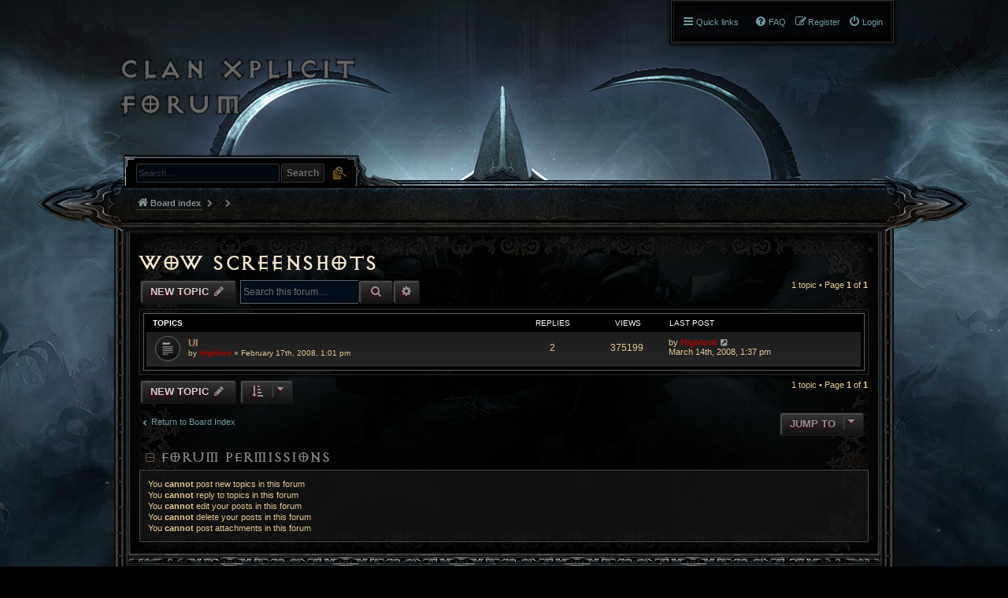

--- FILE ---
content_type: text/html; charset=UTF-8
request_url: https://www.clanxplicit.com/forum/viewforum.php?f=40&sid=f3578fa36a17386e8a0b976bfc5f5354
body_size: 5174
content:
<!DOCTYPE html>
<html dir="ltr" lang="en-gb">
<head>
	<meta charset="utf-8" />
	<meta http-equiv="X-UA-Compatible" content="IE=edge">
	<meta name="viewport" content="width=device-width, initial-scale=1" />
	
	<title>WoW Screenshots - XpLiciT Forum</title>

	
		<link rel="canonical" href="https://www.clanxplicit.com/forum/viewforum.php?f=40">
	
	<!--
            phpBB style name: PBWoW3 Diablo
        Based on style:   pbWoW3
        Original author:  paybas (http://www.pbwow.com)
        Modified by Sajaki (http://www.avathar.be)
    -->

		<link href="./assets/css/font-awesome.min.css?assets_version=9" rel="stylesheet">
	<link href="./styles/prosilver/theme/stylesheet.css?assets_version=1" rel="stylesheet">
	<link href="./styles/prosilver/theme/en/stylesheet.css?assets_version=1" rel="stylesheet">
	<link href="./styles/pbwow3/theme/stylesheet.css?assets_version=9" rel="stylesheet">
	<link href="./styles/pbwow3/theme/en/stylesheet.css?assets_version=9" rel="stylesheet">
	<link href="./styles/pbwow_diablo/theme/stylesheet.css?assets_version=9" rel="stylesheet">

	
	
	
	<!--[if lte IE 9]>
	<link href="./styles/pbwow_diablo/theme/tweaks.css?assets_version=9" rel="stylesheet">
	<![endif]-->

	
	

	
</head>
<body id="phpbb" class="nojs notouch section-viewforum ltr pbwow3 ">


<div id="wrap" class="wrap">
	<a id="top" class="top-anchor" accesskey="t"></a>
	<div id="page-header">
		<div class="headerbar" role="banner">
						<div class="inner">

				<div id="site-description" class="site-description">
					<a id="logo" class="logo" href="./index.php?sid=2628174299b7adc57b936189fa85ea26" title="Board index"><span class="site_logo"></span></a>
					<h1>XpLiciT Forum</h1>
					<p></p>
					<p class="skiplink"><a href="#start_here">Skip to content</a></p>
				</div>

												<div id="search-box" class="search-box search-header" role="search">
					<form action="./search.php?sid=2628174299b7adc57b936189fa85ea26" method="get" id="search">
						<fieldset>
							<input name="keywords" id="keywords" type="search" maxlength="128" title="Search for keywords" class="inputbox search tiny" size="20" value="" placeholder="Search…" />
							<button class="button icon-button search-icon" type="submit" title="Search">Search</button>
							<a href="./search.php?sid=2628174299b7adc57b936189fa85ea26" class="button icon-button search-adv-icon" title="Advanced search">
								<!-- <i class="icon fa-cog fa-fw" aria-hidden="true"></i><span class="sr-only">Advanced search</span> -->
							</a>
							<input type="hidden" name="sid" value="2628174299b7adc57b936189fa85ea26" />

						</fieldset>
					</form>
				</div>
								
			</div>
					</div>
				<div class="navblock" role="navigation">
	<div class="inner">
	<ul id="nav-main" class="nav-main linklist" role="menubar">
		<li id="quick-links" class="quick-links dropdown-container responsive-menu" data-skip-responsive="true">
			<a href="#" class="dropdown-trigger">
				<i class="icon fa-bars fa-fw" aria-hidden="true"></i><span>Quick links</span>
			</a>
			<div class="dropdown">
				<div class="pointer"><div class="pointer-inner"></div></div>
				<ul class="dropdown-contents" role="menu">
					
											<li class="separator"></li>
																								<li>
							<a href="./search.php?search_id=unanswered&amp;sid=2628174299b7adc57b936189fa85ea26" role="menuitem">
								<i class="icon fa-child fa-fw icon-gray" aria-hidden="true"></i><span>Unanswered topics</span>
							</a>
						</li>
						<li>
							<a href="./search.php?search_id=active_topics&amp;sid=2628174299b7adc57b936189fa85ea26" role="menuitem">
								<i class="icon fa-comments-o fa-fw icon-blue" aria-hidden="true"></i><span>Active topics</span>
							</a>
						</li>
						<li class="separator"></li>
						<li>
							<a href="./search.php?sid=2628174299b7adc57b936189fa85ea26" role="menuitem">
								<i class="icon fa-search fa-fw" aria-hidden="true"></i><span>Search</span>
							</a>
						</li>
					
										<li class="separator"></li>

									</ul>
			</div>
		</li>

						<li class="rightside"  data-skip-responsive="true">
				<a href="./ucp.php?mode=login&amp;redirect=viewforum.php%3Ff%3D40&amp;sid=2628174299b7adc57b936189fa85ea26" title="Login" accesskey="x" role="menuitem">
					<i class="icon fa-power-off fa-fw" aria-hidden="true"></i><span>Login</span>
				</a>
			</li>
						<li class="rightside" data-skip-responsive="true">
				<a href="./ucp.php?mode=register&amp;sid=2628174299b7adc57b936189fa85ea26" role="menuitem">
					<i class="icon fa-pencil-square-o  fa-fw" aria-hidden="true"></i><span>Register</span>
				</a>
			</li>
								
						
		<li data-last-responsive="true" class="rightside"  >
			<a href="/forum/app.php/help/faq?sid=2628174299b7adc57b936189fa85ea26" title="Frequently Asked Questions" role="menuitem">
				<i class="icon fa-question-circle fa-fw" aria-hidden="true"></i><span>FAQ</span>
			</a>
		</li>

					</ul>

	</div>
</div>
		<div class="navbar">
	<ul id="nav-breadcrumbs" class="nav-breadcrumbs linklist navlinks" role="menubar">
						<li class="breadcrumbs">
									<span class="crumb"  itemtype="http://data-vocabulary.org/Breadcrumb" itemscope=""><a href="./index.php?sid=2628174299b7adc57b936189fa85ea26" itemprop="url" accesskey="h" data-navbar-reference="index"><i class="icon fa-home fa-fw"></i><span itemprop="title">Board index</span></a></span>

									<span class="crumb"  itemtype="http://data-vocabulary.org/Breadcrumb" itemscope="" data-forum-id="32"><a href="" itemprop="url"><span itemprop="title"></span></a></span>
												<span class="crumb"  itemtype="http://data-vocabulary.org/Breadcrumb" itemscope="" data-forum-id="40"><a href="" itemprop="url"><span itemprop="title"></span></a></span>
														</li>
						<li class="rightside responsive-search">
			<a href="./search.php?sid=2628174299b7adc57b936189fa85ea26" title="View the advanced search options" role="menuitem">
				<i class="icon fa-search fa-fw" aria-hidden="true"></i><span class="sr-only">Search</span>
			</a>
		</li>
		
														
	</ul>
</div>	</div>

	
	<a id="start_here" class="anchor"></a>
	<div id="page-body" class="page-body" role="main">
		
		<h2 class="forum-title"><a href="./viewforum.php?f=40&amp;sid=2628174299b7adc57b936189fa85ea26">WoW Screenshots</a></h2>
<div>
	<!-- NOTE: remove the style="display: none" when you want to have the forum description on the forum body -->
	<div style="display: none !important;">Post your screenshots here<br /></div>	</div>



	<div class="action-bar bar-top">
				
		<a href="./posting.php?mode=post&amp;f=40&amp;sid=2628174299b7adc57b936189fa85ea26" class="button" title="Post a new topic">
							<span>New Topic</span> <i class="icon fa-pencil fa-fw" aria-hidden="true"></i>
					</a>
				
			<div class="search-box" role="search">
			<form method="get" id="forum-search" action="./search.php?sid=2628174299b7adc57b936189fa85ea26">
			<fieldset>
				<input class="inputbox search tiny" type="search" name="keywords" id="search_keywords" size="20" placeholder="Search this forum…" />
				<button class="button button-search" type="submit" title="Search">
					<i class="icon fa-search fa-fw" aria-hidden="true"></i><span class="sr-only">Search</span>
				</button>
				<a href="./search.php?sid=2628174299b7adc57b936189fa85ea26" class="button button-search-end" title="Advanced search">
					<i class="icon fa-cog fa-fw" aria-hidden="true"></i><span class="sr-only">Advanced search</span>
				</a>
				<input type="hidden" name="fid[0]" value="40" />
<input type="hidden" name="sid" value="2628174299b7adc57b936189fa85ea26" />

			</fieldset>
			</form>
		</div>
	
	<div class="pagination">
				1 topic
					&bull; Page <strong>1</strong> of <strong>1</strong>
			</div>

	</div>




	
			<div class="forumbg">
		<div class="inner">
		<ul class="topiclist">
			<li class="header">
				<dl class="row-item">
					<dt><div class="list-inner">Topics</div></dt>
					<dd class="posts">Replies</dd>
					<dd class="views">Views</dd>
					<dd class="lastpost"><span>Last post</span></dd>
				</dl>
			</li>
		</ul>
		<ul class="topiclist topics">
	
				<li class="row bg1">
						<dl class="row-item topic_read">
				<dt title="No unread posts">
										<div class="list-inner">
																		<a href="./viewtopic.php?f=40&amp;t=1249&amp;sid=2628174299b7adc57b936189fa85ea26" class="topictitle">UI</a>
																								<br />
						
												<div class="responsive-show" style="display: none;">
							Last post by <a href="./memberlist.php?mode=viewprofile&amp;u=2&amp;sid=2628174299b7adc57b936189fa85ea26" style="color: #AA0000;" class="username-coloured">Highlord</a> &laquo; <a href="./viewtopic.php?f=40&amp;t=1249&amp;p=3100&amp;sid=2628174299b7adc57b936189fa85ea26#p3100" title="Go to last post">March 14th, 2008, 1:37 pm</a>
													</div>
												<span class="responsive-show left-box" style="display: none;">Replies: <strong>2</strong></span>
						
						
						<div class="topic-poster responsive-hide left-box">
																					by <a href="./memberlist.php?mode=viewprofile&amp;u=2&amp;sid=2628174299b7adc57b936189fa85ea26" style="color: #AA0000;" class="username-coloured">Highlord</a> &raquo; February 17th, 2008, 1:01 pm
													</div>

						
											</div>
				</dt>
				<dd class="posts">2 <dfn>Replies</dfn></dd>
				<dd class="views">375199 <dfn>Views</dfn></dd>
				<dd class="lastpost">
					<span><dfn>Last post </dfn>by <a href="./memberlist.php?mode=viewprofile&amp;u=2&amp;sid=2628174299b7adc57b936189fa85ea26" style="color: #AA0000;" class="username-coloured">Highlord</a>
													<a href="./viewtopic.php?f=40&amp;t=1249&amp;p=3100&amp;sid=2628174299b7adc57b936189fa85ea26#p3100" title="Go to last post">
								<i class="icon fa-external-link-square fa-fw icon-lightgray icon-md" aria-hidden="true"></i><span class="sr-only"></span>
							</a>
												<br />March 14th, 2008, 1:37 pm
					</span>
				</dd>
			</dl>
					</li>
		
				</ul>
		</div>
	</div>
	
	<div class="action-bar bar-bottom">
					
			<a href="./posting.php?mode=post&amp;f=40&amp;sid=2628174299b7adc57b936189fa85ea26" class="button" title="Post a new topic">
							<span>New Topic</span> <i class="icon fa-pencil fa-fw" aria-hidden="true"></i>
						</a>

					
					<form method="post" action="./viewforum.php?f=40&amp;sid=2628174299b7adc57b936189fa85ea26">
			<div class="dropdown-container dropdown-container-left dropdown-button-control sort-tools">
	<span title="Display and sorting options" class="button button-secondary dropdown-trigger dropdown-select">
		<i class="icon fa-sort-amount-asc fa-fw" aria-hidden="true"></i>
		<span class="caret"><i class="icon fa-sort-down fa-fw" aria-hidden="true"></i></span>
	</span>
	<div class="dropdown hidden">
		<div class="pointer"><div class="pointer-inner"></div></div>
		<div class="dropdown-contents">
			<fieldset class="display-options">
							<label>Display: <select name="st" id="st"><option value="0" selected="selected">All Topics</option><option value="1">1 day</option><option value="7">7 days</option><option value="14">2 weeks</option><option value="30">1 month</option><option value="90">3 months</option><option value="180">6 months</option><option value="365">1 year</option></select></label>
								<label>Sort by: <select name="sk" id="sk"><option value="a">Author</option><option value="t" selected="selected">Post time</option><option value="r">Replies</option><option value="s">Subject</option><option value="v">Views</option></select></label>
				<label>Direction: <select name="sd" id="sd"><option value="a">Ascending</option><option value="d" selected="selected">Descending</option></select></label>
								<hr class="dashed" />
				<input type="submit" class="button2" name="sort" value="Go" />
						</fieldset>
		</div>
	</div>
</div>
			</form>
		
		<div class="pagination">
						1 topic
							 &bull; Page <strong>1</strong> of <strong>1</strong>
					</div>
	</div>

<div class="action-bar actions-jump">
		<p class="jumpbox-return">
		<a href="./index.php?sid=2628174299b7adc57b936189fa85ea26" class="left-box arrow-left" accesskey="r">
			<!--<i class="icon fa-angle-left fa-fw icon-black" aria-hidden="true"></i>-->
			<span>Return to Board Index</span>
		</a>
	</p>
	
		<div class="jumpbox dropdown-container dropdown-container-right dropdown-up dropdown-left dropdown-button-control" id="jumpbox">
			<span title="Jump to" class="button button-secondary dropdown-trigger dropdown-select">
				<span>Jump to</span>
				<span class="caret"><i class="icon fa-sort-down fa-fw" aria-hidden="true"></i></span>
			</span>
		<div class="dropdown">
			<div class="pointer"><div class="pointer-inner"></div></div>
			<ul class="dropdown-contents">
																				<li><a href="./viewforum.php?f=30&amp;sid=2628174299b7adc57b936189fa85ea26" class="jumpbox-cat-link"> <span> XpLiciT</span></a></li>
																<li><a href="./viewforum.php?f=2&amp;sid=2628174299b7adc57b936189fa85ea26" class="jumpbox-sub-link"><span class="spacer"></span> <span>&#8627; &nbsp; News</span></a></li>
																<li><a href="./viewforum.php?f=31&amp;sid=2628174299b7adc57b936189fa85ea26" class="jumpbox-cat-link"> <span> Diablo II</span></a></li>
																<li><a href="./viewforum.php?f=4&amp;sid=2628174299b7adc57b936189fa85ea26" class="jumpbox-sub-link"><span class="spacer"></span> <span>&#8627; &nbsp; Diablo II Screenshots</span></a></li>
																<li><a href="./viewforum.php?f=5&amp;sid=2628174299b7adc57b936189fa85ea26" class="jumpbox-sub-link"><span class="spacer"></span> <span>&#8627; &nbsp; Diablo II General Discussion</span></a></li>
																<li><a href="./viewforum.php?f=17&amp;sid=2628174299b7adc57b936189fa85ea26" class="jumpbox-sub-link"><span class="spacer"></span> <span>&#8627; &nbsp; Diablo II Clan Warfare</span></a></li>
																<li><a href="./viewforum.php?f=6&amp;sid=2628174299b7adc57b936189fa85ea26" class="jumpbox-sub-link"><span class="spacer"></span> <span>&#8627; &nbsp; Diablo II Trades</span></a></li>
																<li><a href="./viewforum.php?f=35&amp;sid=2628174299b7adc57b936189fa85ea26" class="jumpbox-cat-link"> <span> Diablo III</span></a></li>
																<li><a href="./viewforum.php?f=36&amp;sid=2628174299b7adc57b936189fa85ea26" class="jumpbox-sub-link"><span class="spacer"></span> <span>&#8627; &nbsp; Diablo III Screenshots</span></a></li>
																<li><a href="./viewforum.php?f=37&amp;sid=2628174299b7adc57b936189fa85ea26" class="jumpbox-sub-link"><span class="spacer"></span> <span>&#8627; &nbsp; Diablo III General Discussion</span></a></li>
																<li><a href="./viewforum.php?f=38&amp;sid=2628174299b7adc57b936189fa85ea26" class="jumpbox-sub-link"><span class="spacer"></span> <span>&#8627; &nbsp; Diablo III Clan Warfare</span></a></li>
																<li><a href="./viewforum.php?f=39&amp;sid=2628174299b7adc57b936189fa85ea26" class="jumpbox-sub-link"><span class="spacer"></span> <span>&#8627; &nbsp; Diablo III Trades</span></a></li>
																<li><a href="./viewforum.php?f=32&amp;sid=2628174299b7adc57b936189fa85ea26" class="jumpbox-cat-link"> <span> World of Warcraft</span></a></li>
																<li><a href="./viewforum.php?f=40&amp;sid=2628174299b7adc57b936189fa85ea26" class="jumpbox-sub-link"><span class="spacer"></span> <span>&#8627; &nbsp; WoW Screenshots</span></a></li>
																<li><a href="./viewforum.php?f=23&amp;sid=2628174299b7adc57b936189fa85ea26" class="jumpbox-sub-link"><span class="spacer"></span> <span>&#8627; &nbsp; WoW General Discussion</span></a></li>
																<li><a href="./viewforum.php?f=24&amp;sid=2628174299b7adc57b936189fa85ea26" class="jumpbox-sub-link"><span class="spacer"></span> <span>&#8627; &nbsp; WoW Clan Warfare</span></a></li>
																<li><a href="./viewforum.php?f=29&amp;sid=2628174299b7adc57b936189fa85ea26" class="jumpbox-sub-link"><span class="spacer"></span> <span>&#8627; &nbsp; WoW Trades</span></a></li>
																<li><a href="./viewforum.php?f=33&amp;sid=2628174299b7adc57b936189fa85ea26" class="jumpbox-cat-link"> <span> Diablo II: Lord of Destruction</span></a></li>
																<li><a href="./viewforum.php?f=19&amp;sid=2628174299b7adc57b936189fa85ea26" class="jumpbox-sub-link"><span class="spacer"></span> <span>&#8627; &nbsp; Diablo II Expansion Screenshots</span></a></li>
																<li><a href="./viewforum.php?f=21&amp;sid=2628174299b7adc57b936189fa85ea26" class="jumpbox-sub-link"><span class="spacer"></span> <span>&#8627; &nbsp; Diablo II Expansion General Discussion</span></a></li>
																<li><a href="./viewforum.php?f=20&amp;sid=2628174299b7adc57b936189fa85ea26" class="jumpbox-sub-link"><span class="spacer"></span> <span>&#8627; &nbsp; Diablo II Expansion Clan Warfare</span></a></li>
																<li><a href="./viewforum.php?f=7&amp;sid=2628174299b7adc57b936189fa85ea26" class="jumpbox-sub-link"><span class="spacer"></span> <span>&#8627; &nbsp; Diablo II Expansion Trades</span></a></li>
																<li><a href="./viewforum.php?f=34&amp;sid=2628174299b7adc57b936189fa85ea26" class="jumpbox-cat-link"> <span> Other</span></a></li>
																<li><a href="./viewforum.php?f=11&amp;sid=2628174299b7adc57b936189fa85ea26" class="jumpbox-sub-link"><span class="spacer"></span> <span>&#8627; &nbsp; General Discussion</span></a></li>
																<li><a href="./viewforum.php?f=15&amp;sid=2628174299b7adc57b936189fa85ea26" class="jumpbox-sub-link"><span class="spacer"></span> <span>&#8627; &nbsp; Jokes and Humor</span></a></li>
																<li><a href="./viewforum.php?f=27&amp;sid=2628174299b7adc57b936189fa85ea26" class="jumpbox-sub-link"><span class="spacer"></span> <span>&#8627; &nbsp; Entertainment</span></a></li>
																<li><a href="./viewforum.php?f=28&amp;sid=2628174299b7adc57b936189fa85ea26" class="jumpbox-sub-link"><span class="spacer"></span> <span>&#8627; &nbsp; Gaming</span></a></li>
																<li><a href="./viewforum.php?f=3&amp;sid=2628174299b7adc57b936189fa85ea26" class="jumpbox-sub-link"><span class="spacer"></span> <span>&#8627; &nbsp; Technical Assistance</span></a></li>
											</ul>
		</div>
	</div>

	</div>


	<div class="stat-block permissions">
		<h3>Forum permissions</h3>
		<p>You <strong>cannot</strong> post new topics in this forum<br />You <strong>cannot</strong> reply to topics in this forum<br />You <strong>cannot</strong> edit your posts in this forum<br />You <strong>cannot</strong> delete your posts in this forum<br />You <strong>cannot</strong> post attachments in this forum<br /></p>
	</div>

			</div>


<div id="page-footer" class="page-footer" role="contentinfo">
	<div class="navbar_footer" role="navigation">
	<div class="inner">

	<ul id="nav-footer" class="nav-footer linklist" role="menubar">
		<li class="breadcrumbs">
									<span class="crumb"><a href="./index.php?sid=2628174299b7adc57b936189fa85ea26" data-navbar-reference="index"><i class="icon fa-home fa-fw" aria-hidden="true"></i><span>Board index</span></a></span>					</li>
		
				<li class="rightside">All times are <span title="UTC-5">UTC-05:00</span></li>
							<li class="rightside">
				<a href="./ucp.php?mode=delete_cookies&amp;sid=2628174299b7adc57b936189fa85ea26" data-ajax="true" data-refresh="true" role="menuitem">
					<i class="icon fa-trash fa-fw" aria-hidden="true"></i><span>Delete cookies</span>
				</a>
			</li>
																<li class="rightside" data-last-responsive="true">
				<a href="./memberlist.php?mode=contactadmin&amp;sid=2628174299b7adc57b936189fa85ea26" role="menuitem">
					<i class="icon fa-envelope fa-fw" aria-hidden="true"></i><span>Contact us</span>
				</a>
			</li>
			</ul>

	</div>
</div>

	<div class="copyright">
				Powered by <a href="https://www.phpbb.com/">phpBB</a>&reg; Forum Software &copy; phpBB Limited
									</div>

	<div id="darkenwrapper" class="darkenwrapper" data-ajax-error-title="AJAX error" data-ajax-error-text="Something went wrong when processing your request." data-ajax-error-text-abort="User aborted request." data-ajax-error-text-timeout="Your request timed out; please try again." data-ajax-error-text-parsererror="Something went wrong with the request and the server returned an invalid reply.">
		<div id="darken" class="darken">&nbsp;</div>
	</div>

	<div id="phpbb_alert" class="phpbb_alert" data-l-err="Error" data-l-timeout-processing-req="Request timed out.">
		<a href="#" class="alert_close"></a>
		<h3 class="alert_title">&nbsp;</h3><p class="alert_text"></p>
	</div>
	<div id="phpbb_confirm" class="phpbb_alert">
		<a href="#" class="alert_close"></a>
		<div class="alert_text"></div>
	</div>
</div>

</div>

<div>
	<a id="bottom" class="anchor" accesskey="z"></a>
	</div>

<script type="text/javascript" src="./assets/javascript/jquery-3.5.1.min.js?assets_version=9"></script>
		<script type="text/javascript" src="./assets/javascript/core.js?assets_version=9"></script>

<script>
jQuery(function($) {
	'use strict';

	/* Anchor jump offset for top-bar */
	function scroll_if_anchor(href) {
		href = typeof(href) == "string" ? href : $(this).attr("href");

		if(!href) return;
		var fromTop = $topBarHeight + 4;
		var $target = $(href);

		// Older browsers without pushState might flicker here, as they momentarily jump to the wrong position (IE < 10)
		if($target.length) {
			$('html, body').scrollTop($target.offset().top - fromTop);
			if(history && "pushState" in history) {
				history.pushState({}, document.title, window.location.href.split("#")[0] + href);
				//window.location.hash = href;
				return false;
			}
		}
	}

	var $topBar = $('#top-bar');
	var $topBarHeight = 0;

	if ($topBar.length) {
		$topBarHeight = $topBar.outerHeight();

		$("body").on("click", "a[href^='#']", scroll_if_anchor);

		scroll_if_anchor(window.location.hash);
	}

	/* Collapse boxes */
	$('.stat-block.online-list').attr('id', 'online-list');
	$('.stat-block.birthday-list').attr('id', 'birthday-list');
	$('.stat-block.statistics').attr('id', 'statistics');

	$('.collapse-box > h2, .stat-block > h3').addClass("open").find('a').contents().unwrap();

	$('.collapse-box, .stat-block').collapse({
		persist: true,
		open: function() {
			this.stop(true,true);
			this.addClass("open");
			this.slideDown(400);
		},
		close: function() {
			this.stop(true,true);
			this.slideUp(400);
			this.removeClass("open");
		}
	});

	var $videoBG = $('#video-background');
	var hasTopBar = $('#top-bar').length;

	function resizeVideoBG() {
		var height = $(window).height();
		$videoBG.css('height', (height - 42) + 'px');
	}

	if (hasTopBar && $videoBG.length) {
		$(window).resize(function() {
			resizeVideoBG()
		});
		resizeVideoBG();
	}

	});
</script>




<script src="./styles/prosilver/template/forum_fn.js?assets_version=9"></script>
<script src="./styles/prosilver/template/ajax.js?assets_version=9"></script>
<script src="./styles/pbwow3/template/jquery.collapse.js?assets_version=9"></script>
<script src="./styles/pbwow3/template/jquery.collapse_storage.js?assets_version=9"></script>



<script defer src="https://static.cloudflareinsights.com/beacon.min.js/vcd15cbe7772f49c399c6a5babf22c1241717689176015" integrity="sha512-ZpsOmlRQV6y907TI0dKBHq9Md29nnaEIPlkf84rnaERnq6zvWvPUqr2ft8M1aS28oN72PdrCzSjY4U6VaAw1EQ==" data-cf-beacon='{"version":"2024.11.0","token":"47f56ccf536a495096bd93881f51e3ec","r":1,"server_timing":{"name":{"cfCacheStatus":true,"cfEdge":true,"cfExtPri":true,"cfL4":true,"cfOrigin":true,"cfSpeedBrain":true},"location_startswith":null}}' crossorigin="anonymous"></script>
</body>
</html>


--- FILE ---
content_type: text/css
request_url: https://www.clanxplicit.com/forum/styles/pbwow_diablo/theme/stylesheet.css?assets_version=9
body_size: 621
content:
/*  phpBB3 Style Sheet
    --------------------------------------------------------------
	Style name:			PBWoW 3 Diablo
	Based on style:		PBWoW 3
	Original author:	PayBas ( http://pbwow.com/ )
    --------------------------------------------------------------
*/

@import url("common.css?v=3.2");
@import url("links.css?v=3.2");
@import url("forms.css?v=3.2");
@import url("colours.css?v=3.2");
@import url("content.css?v=3.2");
@import url("extensions.css?v=3.2");

body.pbwow3 .logo {
	background: url("./images/logo.png") no-repeat 50% 0;
	background-size: 100% 100%;
	width: 310px;
	height: 241px;
	margin: -15px 0 0 -10px;
	display: block;
}


/* Quick-reply
--------------------------------------------- */
#qr_postform .panel {
	position: relative;
	margin-bottom: 20px;
}
#qr_postform .panel:before,
#qr_postform .panel:after {
	content: "";
	position: absolute;
	width: 100%;
}
#qr_postform .panel:before {
	background: url("./images/deco.png") 50% 0 no-repeat;
	height: 45px;
	bottom: -24px;
}
#qr_postform .panel:after {
	background: url("./images/skull.png") 50% 0 no-repeat;
	height: 90px;
	bottom: -54px;
}
#qr_postform .panel:hover:after {
	background-position: 50% -100px;
}

/* Drop-down menus
--------------------------------------------- */
.profile-context .user-icons a {
	background-image: url("./images/context.gif");
}


/* Top-bar (custom)
--------------------------------------------- */
#top-bar a {
	color: #BEDDDD;
}
#top-bar a:hover, #top-bar a:active {
	color: #FFF;
}


/* Miscellaneous styles
--------------------------------------------- */
#container .boardrules-header {
	font-family: "Exocet Blizzard Light","Palatino Linotype",Times,serif;
}

#phpbb_announcement:hover {
	border-color: #999;
}

#video-container {
	background: url("./videos/malthael.jpg") no-repeat 49.999% 0;
	height: 822px;
	width: 2000px;
}

#video-border {
	background: url("./images/section-border.png") repeat-x 0 0;
	box-shadow: 0 12px 15px 0 rgba(0, 0, 0, 0.5);
	top: 820px;
	height: 17px;
}


/* =Media queries
-------------------------------------------------------------- */
@media screen and (max-width: 700px), only screen and (max-device-width: 700px) {
	#page-body {
		background: url("./images/border-bot.gif") repeat-x 0 100%,
					url("./images/border-top.gif") repeat-x 0 0,
					rgba(0,0,0,0.85) !important;
	}

	.navbar ul.linklist {
		padding: 6px 10px !important;
	}
}

@media screen and (max-width: 859px), only screen and (max-device-width: 859px) {
	#logo {
		width: 248px;
		height: 192px;
	}
}

@media screen and (max-width: 999px), only screen and (max-device-width: 999px) {
	body {
		background-image: url("./images/bg-small.jpg");
		background-position: 50% -10px;
	}
	.navbar:before, .navbar:after {
		width: 12px;
		margin: 0;
	}
}

@media screen and (min-width: 1000px), only screen and (max-device-width: 1000px) {
	#wrapper {
		min-height: 850px;
	}
}


/* copyright
-------------------------------------------------------------- */
.copyright {
	z-index: 1;
}


--- FILE ---
content_type: text/css
request_url: https://www.clanxplicit.com/forum/styles/pbwow_diablo/theme/common.css?v=3.2
body_size: -48
content:
/* General Markup Styles
---------------------------------------- */
body {
    background: #000 url("./images/bg.jpg") no-repeat 50% -10px;
}

/* Main blocks
---------------------------------------- */

/* pbwow
--------------------------------------------- */
.navblock, .navblock > .inner {
    border-radius: 0;
}

.content h2, .panel h2 {
    font-size: 1.8em;
}
/* Round cornered boxes and backgrounds
---------------------------------------- */


/*  pbwow navigation block right top */
.navbar {
    min-height: 47px;
}
.navbar:before, .navbar.no-search:before {
    width: 111px;
    height: 75px;
    margin-left: -99px;
    top: -15px;
}
.navbar:after {
    width: 110px;
    height: 75px;
    margin-right: -98px;
    top: -15px;
}

.navbar ul.linklist {
    padding: 6px 25px;
}


.navbar {
    padding: 0px 0px;
    border-radius: 0px;
}

.navbar li.breadcrumbs {
    padding-left: 0px;
}

/* Pagination
---------------------------------------- */

.pagination li a, .pagination li span {
    border-radius: 0;
}


--- FILE ---
content_type: text/css
request_url: https://www.clanxplicit.com/forum/styles/pbwow_diablo/theme/links.css?v=3.2
body_size: -17
content:
/* Link Styles
---------------------------------------- */

/* Links, arrows & text
--------------------------------------------- */
@font-face {
    font-family: "Exocet Blizzard";
    src:url("fonts/exocet-blizzard-medium.eot?#iefix") format("embedded-opentype"),
    url("fonts/exocet-blizzard-medium.woff") format("woff"),
    url("fonts/exocet-blizzard-medium.ttf") format("truetype"),
    url("fonts/exocet-blizzard-medium.svg#svgExocetReaper") format("svg");
    font-display: swap;
}
@font-face {
    font-family: "Exocet Blizzard Light";
    src:url("fonts/exocet-blizzard-light.eot?#iefix") format("embedded-opentype"),
    url("fonts/exocet-blizzard-light.woff") format("woff"),
    url("fonts/exocet-blizzard-light.ttf") format("truetype"),
    url("fonts/exocet-blizzard-light.svg#svgExocetReaper") format("svg");
   font-display: swap;
}

@font-face {
    font-family: "Exocet Blizzard Heavy";
    src:url("fonts/exocet-blizzard-heavy.eot?#iefix") format("embedded-opentype"),
		url("fonts/exocet-blizzard-heavy.woff") format("woff"),
		url("fonts/exocet-blizzard-heavy.ttf") format("truetype"),
		url("fonts/exocet-blizzard-heavy.svg#svgExocetReaper") format("svg");
  font-display: swap;
}
@font-face {
    font-family: "Exocet Reaper";
    src:url("fonts/exocet-reaper-medium.eot?#iefix") format("embedded-opentype"),
		url("fonts/exocet-reaper-medium.woff") format("woff"),
		url("fonts/exocet-reaper-medium.ttf") format("truetype"),
		url("fonts/exocet-reaper-medium.svg#svgExocetReaper") format("svg");
  font-display: swap;
}
@font-face {
    font-family: "Exocet Reaper Light";
    src:url("fonts/exocet-reaper-light.eot?#iefix") format("embedded-opentype"),
		url("fonts/exocet-reaper-light.woff") format("woff"),
		url("fonts/exocet-reaper-light.ttf") format("truetype"),
		url("fonts/exocet-reaper-light.svg#svgExocetReaper") format("svg");
  font-display: swap;
}
@font-face {
    font-family: "Open Sans";
    src:url("fonts/OpenSans-Regular.eot?#iefix") format("embedded-opentype"),
		url("fonts/OpenSans-Regular.woff") format("woff");
    font-display: swap;
}

h2 {
    font-family: "Exocet Blizzard","Palatino Linotype",Times,serif;
}


h2 a:focus, a:active {
  color: #00C0FF;
  text-decoration: none;
}

--- FILE ---
content_type: text/css
request_url: https://www.clanxplicit.com/forum/styles/pbwow_diablo/theme/forms.css?v=3.2
body_size: 238
content:
/* Form Styles
---------------------------------------- */

/* Search box (header)
--------------------------------------------- */
.search-header {
    background: url("./images/forumliner-top-left.png") 100% 0;
    width: auto;
    height: 40px;
    padding: 0 70px 0 16px;
}
.search-header:before {
    background: url("./images/forumliner-top-left-end.png") no-repeat 0 0;
    height: 40px;
    width: 16px;
    left: 0;
    top: 0;
}

.search-header .inputbox {
    border: 1px solid;
    height: 24px;
    margin: 12px 0 0 0;
    border-color: #5F6670;
}

.search-header a.button {
    background: url("./images/advanced-search.png") no-repeat 0 0;
    position: relative;
    display: inline-block;
    top: inherit;
    left: inherit;
    width: 24px;
    height: 24px;
    margin: 11px 0 0 3px;
    opacity: 0.8;
}


.search-header a.button:hover {
    opacity: 0.9;
}


.search-header button.search-icon {
    height: auto;
    width: auto !important;
    padding: 4px 6px;
    margin: 12px 0 0 2px;
    border: 1px solid #666;
    border-radius: 2px;
    background-color: #1a1a1a;
    background-image: none;
    background-image: linear-gradient(to top, #1a1a1a, #3a3a3a);
    box-shadow: inset 0 0 2px 1px #1a1a1a, 0 2px 5px 1px rgba(0,0,0,0.5);
    font-family: "Lucida Grande", Verdana, Helvetica, Arial, sans-serif;
    font-size: 12px;
    line-height: 14px;
    text-shadow: 1px 2px 1px rgba(0,0,0,0.6);
    text-transform: none;
    color: #DDD;
    cursor: pointer;
    opacity: 0.5;
    display: inline-block;
    transition: all 0.2s;
}

.search-header button.search-icon:hover {
    border: 1px solid #00C0FF;
    background-position: 0 100%;
    box-shadow: 0 0 2px 1px rgba(255,255,255,0.3);
    opacity: 0.7;
    color: #FFF;
}


--- FILE ---
content_type: text/css
request_url: https://www.clanxplicit.com/forum/styles/pbwow_diablo/theme/colours.css?v=3.2
body_size: 735
content:
/* Colours and backgrounds for links.css
---------------------------------------- */
a 			{ color: #6F9CA2; }
a:hover 	{ color: #BEDDDD; }
a:active	{ color: #AD835A; }

a.topictitle,			a.forumtitle		{ color: #AD835A; }
a.topictitle:hover,		a.forumtitle:hover	{ color: #FFFFFF; }
a.topictitle:active,	a.forumtitle:active	{ color: #00D8FF; }

.postprofile a, .postprofile dt.author a {
    color: #AD835A;
}

/* Post body links */
.postlink {
    border-bottom-color: #555555;
}

/* Round cornered boxes and backgrounds
---------------------------------------- */
/* Main blocks */

.page-body {
    background: #000;
    background: url("./images/border-bot-left.gif") no-repeat 0 100%,
    url("./images/border-bot-right.gif") no-repeat 100% 100%,
    url("./images/border-top-right.gif") no-repeat 100% 0,
    url("./images/border-top-left.gif") no-repeat 0 0,
    url("./images/border-bot.gif") repeat-x 0 100%,
    url("./images/border-top.gif") repeat-x 0 0,
    url("./images/border-right.gif") repeat-y 100% 0,
    url("./images/border-left.gif") repeat-y 0 0,
    rgba(0,0,0,0.85);
}

.page-body:before {
    box-shadow: 0 0 12px 6px rgba(0,0,0,0.6);
}

/*  pbwow navigation block right top */

.navblock {
    background-color: rgba(0,0,0,0.75);
    border: 1px solid #363636;
    box-shadow: inset 0 0 6px 6px rgba(0, 0, 0, 1), 0 0 0 1px rgba(0, 0, 0, 1), 0 0 5px 2px rgba(0, 0, 0, 0.85);
    color: #888;
}

.headerbar {
    background: url("./images/forumliner-top.png") no-repeat 50% 100%;
}

.navbar {
    background: url("./images/breadcrumb.jpg") repeat-x 0 0;
    background-size: auto 100%;
}

.navbar:before, .navbar.no-search:before {
    background: url("./images/forumliner-fix-left.png") no-repeat 100% 0;
}

.navbar:after {
    background: url("./images/forumliner-fix-right.png") no-repeat 0 0;
}

.navbar .crumb a {
    color: #828E93;
}
.navbar .crumb a:hover {
    color: #FFF;
}
.navbar .crumb a:before {
    border-color: #555;
}
.navbar .crumb a:hover:before {
    border-color: #6F9CA2;
}


/* Misc layout styles
---------------------------------------- */

/* pbWoW */

.forum-blocks dl:hover  {
    border-color: #999;
}

.forum-blocks dd.forum-stats,
.forum-blocks dd.redirect,
.forum-blocks dd.mcp-status,
#recent-topics dd.lastpost {
    color: #6A5336;
}


/* Content container styles
----------------------------------------*/

.content h2, .panel h2 {
    color: #6F9CA2;
    border-bottom-color: #666;
}

.caret	{ border-color: #494949; }

/* begin diablo */

.button:hover,
.dropdown-visible .dropdown-select,
.dropdown-visible .dropdown-select:hover,
.nojs .dropdown-container:hover .dropdown-select {
    background-color: #731510;
    background-image: linear-gradient(to bottom, #a11213 0%, #731510 50%, #600704 51%, #490503 100%);
    border-color: #cb0101;
    text-shadow: 0 0 4px rgba(255,255,255,0.5);
    box-shadow: 0 1px 7px 0 rgba(0,0,0,0.5), inset 0 1px 3px 0 rgba(255,7,0,0.3);
    color: #FFF !important;
}

.dropdown-select:hover:after,
.dropdown-visible .dropdown-select:after,
.nojs .dropdown-container:hover .dropdown-select:after {
    border-color: #a11213;
}

.search-header .inputbox {
    background-color: #040D1A;
    border-color: #5F6670;
    color: #CCC;
    opacity: 0.5;
}

.search-header .inputbox:focus, .inputbox:active {
    background: #0D1A2D url("./images/forum-menu-search-tile.gif") repeat-x scroll 0 0;
    border: 1px solid #7F7F7F;
    opacity: 0.9;
}

.inputbox:hover, .inputbox:focus {
    border-color: #cb0101;
}
/* end diablo */


/* Pagination
---------------------------------------- */

.pagination li a {
    background-color: #0F1113;
    border-color: #5f6670;
    color: #ad835a;
}

.pagination li a:hover,
.pagination .active a:hover,
.pagination .dropdown-visible a.dropdown-trigger,
.nojs .pagination .dropdown-container:hover a.dropdown-trigger {
    box-shadow: 0 0 3px 1px rgba(0,192,255,0.7);
    color: #FFF;
}

.pagination li.active span {
    background-color: #0F1113;
    border-color: #ad835a;
}
.pagination li.active span:hover {
    background-color: #ad835a;
    border-color: #ad835a;
}

--- FILE ---
content_type: text/css
request_url: https://www.clanxplicit.com/forum/styles/pbwow_diablo/theme/content.css?v=3.2
body_size: -302
content:

/* Content Styles
---------------------------------------- */

/* Post-profile Diablo */

.no-avatar .avatar-container {
    background: url("./images/no_avatar.gif") 50% 2px no-repeat;
}


--- FILE ---
content_type: text/css
request_url: https://www.clanxplicit.com/forum/styles/pbwow_diablo/theme/extensions.css?v=3.2
body_size: 574
content:
/* Quick-reply
--------------------------------------------- */

#qr_postform > .panel {
  background: url("./images/post-out-top.gif") 50% 0 no-repeat,
  url("./images/post-out-bot.gif") 50% 100% no-repeat,
  url("./images/post-out-sides.gif") 50% 8px repeat-y,
  url("./images/post-main-bg.jpg") 50% 6px no-repeat #1b1b1b;
  max-width: 757px;
  margin: -3px auto 10px;
  padding: 25px 30px;
  -moz-box-sizing: border-box;
  box-sizing: border-box;
  box-shadow: 0 0 4px 2px rgba(0, 0, 0, 0.6);
  border: none;
}

#qr_postform > .panel > .inner {
  max-width: 643px;
  margin: 0 auto;
}

#qr_postform #message-box {
  background: url("./images/post-message-box-bot.gif") 0 100% / 100% auto no-repeat,
  url("./images/post-message-box-top.gif") 0 0 / 100% auto no-repeat,
  url("./images/post-message-box-sides.gif") 0 0 / 100% auto repeat-y;
  padding: 15px 14px 27px 15px;
  -moz-box-sizing: border-box;
  box-sizing: border-box;
  width: 100%;
  margin-bottom: 0;
}

#qr_postform textarea {
  background: #0D1A2D;
  background: #0D1A2D linear-gradient(to bottom, rgba(8, 17, 38, 1) 0, rgba(13, 26, 45, 0) 32px);
  margin: 0;
  padding: 2px;
  border-radius: 5px;
  transition: box-shadow 0.25s ease-in-out 0s;
  -moz-box-sizing: border-box;
  box-sizing: border-box;
}

#qr_postform textarea:focus {
  box-shadow: 0 0 3px 1px #11A3EA;
}

#qr_postform fieldset.submit-buttons {
  background: url("./images/post-util-bot.gif") 0 100% / 100% auto no-repeat,
  url("./images/post-util-top.gif") 0 0 / 100% auto no-repeat,
  url("./images/post-util-sides.gif") 0 0 / 100% 100% repeat-y;
  position: relative;
  margin: 0;
  padding: 14px 10px;
  width: 100%;
  -moz-box-sizing: border-box;
  box-sizing: border-box;
}


/* Collapseable blocks
--------------------------------------------- */


.collapse-box h2,
.stat-block h3 {
  font-size: 20px;
  line-height: 30px;
  margin: 10px 2px 0;
  padding: 0 0 0 8px;
  letter-spacing: -0.05em;
  text-transform: uppercase;
  border-bottom: 1px solid #444;
  color: #888;
  font-family: Verdana, Helvetica, Arial, sans-serif;
  font-weight: normal;
  transition: border-bottom 0.20s ease-in-out 0s;
}

.collapse-box h2,
.stat-block h3 {
  font-family: "Exocet Blizzard","Palatino Linotype",Times,serif;
  font-size: 24px;
}

.collapse-box h2:hover,
.stat-block h3:hover {
  border-bottom-color: #444;
}

.collapse-box h2.open,
.stat-block h3.open {
  border-bottom-color: transparent;
}

.collapse-box h2 a,
.stat-block h3 a {
  display: block;
  transition: color 0.20s ease-in-out 0s;
  color: #888;
}

.collapse-box h2 a:hover,
.stat-block h3 a:hover { color: #FFF; text-decoration: none; }

.collapse-box h2 a:active,
.stat-block h3 a:active { color: #00C0FF; }

.collapse-box h2 a[href="#"]:before,
.stat-block h3 a[href="#"]:before {
  content: "\f196";
  display: inline-block;
  margin-right: 8px;
  font-family: FontAwesome;
  font-size: 0.9em;
  font-weight: normal;
  opacity: 0.6;
}

.collapse-box h2 a[href="#"]:before,
.stat-block h3 a[href="#"]:before {
  font-size: 0.7em;
}

.collapse-box h2.open a[href="#"]:before,
.stat-block h3.open a[href="#"]:before {
  content: "\f147";
}

.stat-block h3 {
  font-size: 20px;
  line-height: 24px;
}

/* Board3
--------------------------------------------- */
ul.forums {
  background: transparent;
}